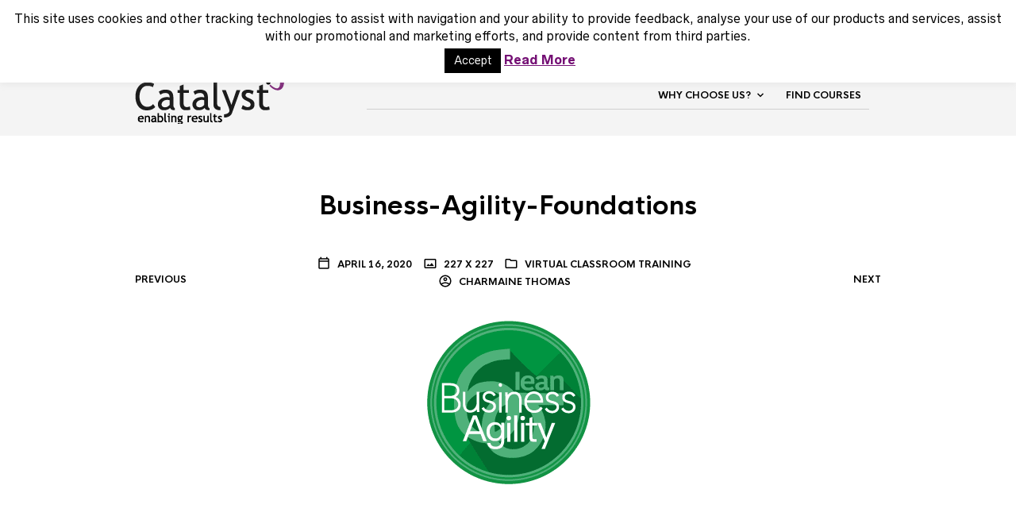

--- FILE ---
content_type: application/javascript
request_url: https://lean-six-sigma.training/wp-content/plugins/the-retailer-extender/includes/gbt-blocks/slider/assets/js/slider.js?ver=6.8.3
body_size: 212
content:
jQuery(function($) {

	"use strict";

	function tr_generate_slider_unique_ID() {
		return Math.round(new Date().getTime() + (Math.random() * 100));
	}

	$('.gbt_18_tr_slider_container').each(function() {

		var data_id = tr_generate_slider_unique_ID();
		$(this).addClass( 'swiper-' + data_id );

		var mySwiper = new Swiper( '.swiper-' + data_id, {

			// Optional parameters
		    direction: 'horizontal',
		    loop: true,
		    grabCursor: true,
			preventClicks: true,
			preventClicksPropagation: true,
			autoplay: {
			    delay: 10000
		  	},
			speed: 600,
			effect: 'slide',
			parallax: true,
		    // Pagination
		    pagination: {
			    el: '.swiper-' + data_id + ' .gbt_18_tr_slider_pagination',
				dynamicBullets: true
			},
		    // Navigation
		    navigation: {
			    nextEl: '.swiper-' + data_id + ' .swiper-button-next',
			    prevEl: '.swiper-' + data_id + ' .swiper-button-prev',
			},
		});

		if( $(this).hasClass('full_height') ) {

			if( $(this)[0] == $('.content_wrapper').children().first()[0] || $(this)[0] == $('.entry-content').children().first()[0] ) {

				var windowHeight = $(window).height();
				var offsetTop = $(this).offset().top;
				var fullHeight = 100-offsetTop/(windowHeight/100);

				if( windowHeight && fullHeight ) {
					$(this).css('max-height', fullHeight+"vh");
					$(this).css('min-height', fullHeight+"vh");
				}
			}
		}

	});
});
